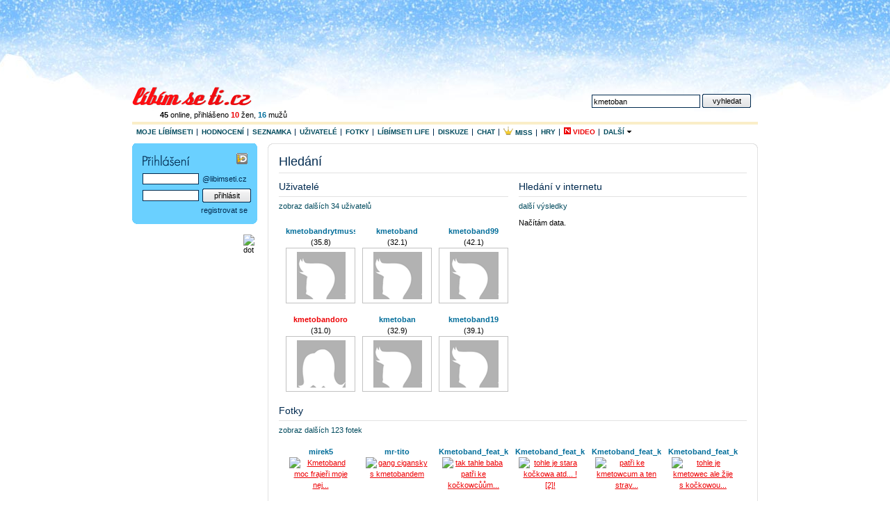

--- FILE ---
content_type: text/html
request_url: http://hledani.libimseti.cz/kmetoban
body_size: 7140
content:
<?xml version="1.0" encoding="UTF-8"?>
<!DOCTYPE html PUBLIC "-//W3C//DTD XHTML 1.0 Strict//EN" "http://www.w3.org/TR/xhtml1/DTD/xhtml1-strict.dtd">
<html xmlns="http://www.w3.org/1999/xhtml" xml:lang="cs">
<head>
  <meta http-equiv="content-type" content="text/html; charset=utf-8" />
  <meta http-equiv="X-UA-Compatible" content="IE=7" />
  
      <title>kmetoban / libimseti - Libimseti.cz </title>
  

  <meta name="copyright" content="&copy; Libimseti.cz, a. s." />
  <meta name="author" content="&copy; Libimseti.cz, a. s." />
  <meta name="description" content="Nejlepší web pro mladé" />
  <meta name="keywords" content="Líbímseti,libimseti.cz,seznamka,hodnocení fotek,pokec,diskuze,zábava,deníky,blog,horoskop" />
  <meta name="verify-v1" content="t7363/UNX8XRsyYP6YiXKLAxTtdxx4aqfx0FxujOc2U=" />
  <meta name="imagetoolbar" content="no" />
  <meta name="robots" content="index, follow" />
  <link rel="image_src" href="http://i.libimseti.cz/gfx/fb-logo.gif" />

  <link href="http://i.libimseti.cz/css/screen.css?v=d180208t1511" rel="stylesheet" type="text/css" media="screen, projection" />
  

  

  <!--[if IE]>
      <link href="http://i.libimseti.cz/css/screen-ie.css?d180208t1511" rel="stylesheet" type="text/css" media="screen" />
  <![endif]-->

  
    <!--[if IE]>
        <link href="http://i.libimseti.cz/css/adds-ie-elbanner.css?d180208t1511" rel="stylesheet" type="text/css" media="screen" />
    <![endif]-->
  

  

  <link rel="shortcut icon" href="http://i.libimseti.cz/gfx/favico.ico" />


<!-- Google Tag Manager -->
<script>(function(w,d,s,l,i){w[l]=w[l]||[];w[l].push({'gtm.start':
new Date().getTime(),event:'gtm.js'});var f=d.getElementsByTagName(s)[0],
j=d.createElement(s),dl=l!='dataLayer'?'&l='+l:'';j.async=true;j.src=
'https://www.googletagmanager.com/gtm.js?id='+i+dl;f.parentNode.insertBefore(j,f);
})(window,document,'script','dataLayer','GTM-KSZGRH9');</script>
<!-- End Google Tag Manager -->
<!-- Google Tag Manager -->
<script>(function(w,d,s,l,i){w[l]=w[l]||[];w[l].push({'gtm.start':
new Date().getTime(),event:'gtm.js'});var f=d.getElementsByTagName(s)[0],
j=d.createElement(s),dl=l!='dataLayer'?'&l='+l:'';j.async=true;j.src=
'https://www.googletagmanager.com/gtm.js?id='+i+dl;f.parentNode.insertBefore(j,f);
})(window,document,'script','dataLayer','GTM-5N6ZK2N');</script>
<!-- End Google Tag Manager -->

  <script src="https://ajax.googleapis.com/ajax/libs/jquery/1.7.0/jquery.js" type="text/javascript"></script>
  <script src="http://i.libimseti.cz/js/jquery.reload.js?v=d180208t1511" type="text/javascript"></script>

  <script type="text/javascript">
  /* <![CDATA[ */

      var uid = "";

    
    
      var isUserLogged = false;
    
      var token = "";
      var URL_LIBIMSETI="http://libimseti.cz";
      var URL_VZKAZY="http://vzkazy.libimseti.cz";
      var URL_CHAT="http://chat.libimseti.cz";
      var URL_BLOG="http://web.libimseti.cz";
      var URL_PRATELE="http://pratele.libimseti.cz";

      var URL_IMG="http://i.libimseti.cz/img";
      var URL_GFX="http://i.libimseti.cz/gfx";
      var URL_AJAXAPI="http://ajaxapi.libimseti.cz";
      var URL_IMSERVER="http://im-server.libimseti.cz:8950";

      

function autoexecAdd(f,e){
if('object'!=typeof autoexecObj){autoexecObj={};}
e=e?e:'ready';if(!autoexecObj.hasOwnProperty(e)){autoexecObj[e]=[];}
autoexecObj[e].push(f);}
function autoexecRun(e){

if('object'!=typeof autoexecObj){return false;}
e=e?e:'ready';if(autoexecObj.hasOwnProperty(e)){for(var i=0,l=autoexecObj[e].length;i<l;++i){autoexecObj[e][i]();}}}

  /* ]]> */
  </script>
  <script type="text/javascript" src="http://i.libimseti.cz/js/lstCore.js?v=d180208t1511"></script>
  <script type="text/javascript" src="http://i.libimseti.cz/js/lstStatus.js?v=d180208t1511"></script>


  <!-- old Bizi JS -->
  <script src="http://i.libimseti.cz/js/framework.js?v=d180208t1511" type="text/javascript"></script>
  <script src="http://i.libimseti.cz/js/detail.js" type="text/javascript"></script>
  <!-- old: Bizi JS -->


  <!-- reklama 31.3.2016 -->
    <script type="text/javascript" src="//cz.adocean.pl/files/js/ado.js"></script>
    <script type="text/javascript">
    /* (c)AdOcean 2003-2016 */
        if(typeof ado!=="object"){ado={};ado.config=ado.preview=ado.placement=ado.master=ado.slave=function(){};} 
        ado.config({mode: "old", xml: false, characterEncoding: true});
        ado.preview({enabled: true, emiter: "cz.adocean.pl", id: "qyqsIrcWTUOUVS3gvrLS7VfVQXyYVocouDa6TTtO.Yb.t7"});
    </script>



  
  


  
  
  
  <link href="http://i.libimseti.cz/css/hledani/google.css" rel="stylesheet" type="text/css" media="screen, projection" />

  
  <script src="//assets.adobedtm.com/e949270ea86e/06f76135b050/launch-facbe9b48c75.min.js" async></script>

</head>



    


<body id="libimseti-cz" class="winter">
<!-- Google Tag Manager (noscript) -->
<noscript><iframe src="https://www.googletagmanager.com/ns.html?id=GTM-KSZGRH9"
height="0" width="0" style="display:none;visibility:hidden"></iframe></noscript>
<!-- End Google Tag Manager (noscript) -->
<!-- Google Tag Manager (noscript) -->
<noscript><iframe src="https://www.googletagmanager.com/ns.html?id=GTM-5N6ZK2N"
height="0" width="0" style="display:none;visibility:hidden"></iframe></noscript>
<!-- End Google Tag Manager (noscript) -->

<!-- Page : homepage - hlavna strana, must be pasted behind tag <body> -->




  



    <script type="text/javascript">
        <!--//--><![CDATA[//><!--
        var pp_gemius_identifier = 'cigwFA9zr69iyP6c330kcqdCfQUI.C9eGiZQ88vPACP.E7';

        function gemius_pending(i) { window[i] = window[i] || function() {var x = window[i+'_pdata'] = window[i+'_pdata'] || []; x[x.length]=arguments;};};
        gemius_pending('gemius_hit'); gemius_pending('gemius_event'); gemius_pending('pp_gemius_hit'); gemius_pending('pp_gemius_event');
        (function(d,t) {try {var gt=d.createElement(t),s=d.getElementsByTagName(t)[0]; gt.setAttribute('async','async'); gt.setAttribute('defer','defer');
         gt.src='http://gacz.hit.gemius.pl/xgemius.js'; s.parentNode.insertBefore(gt,s);} catch (e) {}})(document,'script');
        //--><!]]>
    </script>



<script type="text/javascript">

  var _gaq = _gaq || [];
  _gaq.push(['_setAccount', 'UA-10408474-2']);
  _gaq.push(['_setDomainName', '.libimseti.cz']);
  _gaq.push(['_trackPageview']);

  (function() {
    var ga = document.createElement('script'); ga.type = 'text/javascript'; ga.async = true;
    ga.src = ('https:' == document.location.protocol ? 'https://ssl' : 'http://www') + '.google-analytics.com/ga.js';
    var s = document.getElementsByTagName('script')[0]; s.parentNode.insertBefore(ga, s);
  })();

</script>





    <!-- hlavicka -->
    <div id="balicek">

        <div id="top-banner">
          
            
            
<div id="adform_leaderboard">
<!-- Adform publisher tag -->
<!-- Tag for Libimseti.cz - TT-Libimseti.cz-CW-Leaderboard-980-250 placement -->

<script data-adfscript="adx.adform.net/adx/?mid=813580"></script>
</div>
            
          
        </div><!-- id: top-banner -->

        <div id="header">
            <h1><a href="http://libimseti.cz" title="[home page]"><span>Líbímseti.cz</span></a></h1>
            
                <!--[if IE]>
                  <p class="users" style="margin-left: 0;">
                    <a href="javascript:history.go(0);" onclick="this.style.behavior='url(#default#homepage)';this.setHomePage('http://libimseti.cz?ref=hp');" style="background:#FFE4E1;padding:1px 4px;color:#7F002D;">
                        Nastavit jako domovskou stránku
                    </a> 
                    &nbsp;
                <![endif]-->
                <![if !IE]>
                  <p class="users">
                <![endif]>                   
                  <a href="http://uzivatele.libimseti.cz"><b>45</b> online</a>,
                  přihlášeno <a href="http://uzivatele.libimseti.cz/?online=1&amp;sex=f"><b class="f">10</b> žen</a>,
                  <a href="http://uzivatele.libimseti.cz/?online=1&amp;sex=m"><b class="m">16</b> mužů</a>
                </p>
            

            <p class="spaceman">
              <a href="#login" accesskey="0">přihlásit &darr;</a> | <a href="#content" accesskey="1">k obsahu &darr;</a>
            </p>

            
                <form action="http://hledani.libimseti.cz/" id="search-hp">
                  <fieldset>
                    <label for="search-f">vyhledat</label>
                    <input type="text" accesskey="2" name="q" id="search-f" value="kmetoban" />
                    <input type="submit" class="submit" accesskey="4" value="vyhledat" />

                    <input type="hidden" name="ch" value="utf8" />
                  </fieldset>
                </form>
            
        </div><!-- // id: header -->

        <hr class="nod" />
        
            <img src="http://static.ad.libimseti.cz/dot/1243.gif?rand=72" width="1" height="1" alt="" class="spaceman" />
            <img src="http://static.ad.libimseti.cz/dot/5793.gif?rand=7056" width="1" height="1" alt="" class="spaceman" />
            <img src="http://static.ad.libimseti.cz/dot/6914.gif?rand=6570" width="1" height="1" alt="" class="spaceman" />
       

        <div id="skinner">
            <!-- top menu -->
            <ul id="mnu-top">
                <li><a href="http://moje.libimseti.cz" >Moje Líbímseti</a></li>
                <li><a href="http://hodnoceni.libimseti.cz" >Hodnocení</a></li>
                <li><a href="http://seznamka.libimseti.cz" >Seznamka</a></li>
                <li><a href="http://uzivatele.libimseti.cz" >Uživatelé</a></li>
                <li><a href="http://fotky.libimseti.cz" >Fotky</a></li>
                <li><a href="http://life.libimseti.cz" >Líbímseti life</a></li>
                <li><a href="http://diskuze.libimseti.cz" >Diskuze</a></li>
                <li><a href="http://chat.libimseti.cz" >Chat</a></li>
                <li><a href="http://misshighschool.libimseti.cz" target="_blank" title="Miss High School"><img src="http://i.libimseti.cz/gfx/misshighschool/miss_crown_16.gif" alt="" height="12" />&nbsp;Miss</a></li>
                <li><a href="http://hry.libimseti.cz" >Hry</a></li>
                <li><a href="http://video.libimseti.cz"  class="f"><img src="http://i.libimseti.cz/gfx/ico-new-red.gif" alt="N" title="nové" />&nbsp;Video</a></li>

                <li class="mnu-top-sb last">
                    <a href="#" class="mnu-top-sb-a">Další <img src="http://i.libimseti.cz/img/ico-fadein.gif" alt="" width="8" /></a><br />
                    <ul class="mnu-top-sbmnu">
                        <li class=""><a href="http://web.libimseti.cz" ><span>Blog</span></a></li>
                        <li class=""><a href="http://spoluzaci.libimseti.cz" >Spolužáci</a></li>
                        <li class=""><a href="http://ocko.libimseti.cz"  >ÓČKO Flirt</a></li>
                    </ul>
                </li>

            </ul><!-- // id: top menu -->

            <hr class="nod" />
            <!-- Hlavni obsah -->
            <div id="content" class="ms-live" style="position:relative; z-index:20;">


<h1>Hledání</h1>


<div class="w330 fll">
  <h2>Uživatelé</h2>
  <p class="mnu">
    
      <a href="/uzivatele/kmetoban">zobraz dalších 34 uživatelů</a>
    
  </p>
   <div id="hp-user"> <p> <span class="oDot" id="oDot_2629058"></span> <a href='http://libimseti.cz/kmetobandrytmuss' class="m">kmetobandrytmuss</a> <br /> (35.8) <span class="foto"> <a href='http://libimseti.cz/kmetobandrytmuss' class="foto"><img src="http://img.libimseti.cz/css/graphic/m.gif" alt='Zobrazit Profil' /></a> </span> </p> <hr class="nod" /> <p> <span class="oDot" id="oDot_2957440"></span> <a href='http://libimseti.cz/kmetoband' class="m">kmetoband</a> <br /> (32.1) <span class="foto"> <a href='http://libimseti.cz/kmetoband' class="foto"><img src="http://img.libimseti.cz/css/graphic/m.gif" alt='Zobrazit Profil' /></a> </span> </p> <hr class="nod" /> <p> <span class="oDot" id="oDot_2959048"></span> <a href='http://libimseti.cz/kmetoband99' class="m">kmetoband99</a> <br /> (42.1) <span class="foto"> <a href='http://libimseti.cz/kmetoband99' class="foto"><img src="http://img.libimseti.cz/css/graphic/m.gif" alt='Zobrazit Profil' /></a> </span> </p> <hr class="nod" /> <p> <span class="oDot" id="oDot_3575955"></span> <a href='http://libimseti.cz/kmetobandoro' class="f">kmetobandoro</a> <br /> (31.0) <span class="foto"> <a href='http://libimseti.cz/kmetobandoro' class="foto"><img src="http://img.libimseti.cz/css/graphic/w.gif" alt='Zobrazit Profil' /></a> </span> </p> <hr class="nod" /> <p> <span class="oDot" id="oDot_3652643"></span> <a href='http://libimseti.cz/kmetoban' class="m">kmetoban</a> <br /> (32.9) <span class="foto"> <a href='http://libimseti.cz/kmetoban' class="foto"><img src="http://img.libimseti.cz/css/graphic/m.gif" alt='Zobrazit Profil' /></a> </span> </p> <hr class="nod" /> <p> <span class="oDot" id="oDot_4017660"></span> <a href='http://libimseti.cz/kmetoband19' class="m">kmetoband19</a> <br /> (39.1) <span class="foto"> <a href='http://libimseti.cz/kmetoband19' class="foto"><img src="http://img.libimseti.cz/css/graphic/m.gif" alt='Zobrazit Profil' /></a> </span> </p> <hr class="nod" /> <div class="clear"></div> <div class="clear"></div> </div> 
</div>


<style type="text/css">

</style>


<div class="google-search">
  <h2>Hledání v internetu</h2>
  <p class="mnu">
    <a href="/web/?cx=partner-pub-8390442432126094:fvo7ba-nkcy&cof=FORID%3A11&ie=UTF-8&q=kmetoban">další výsledky</a>
  </p>
  <div id="searchcontrol">Načítám data.</div>

  <script src="http://www.google.com/uds/api?file=uds.js&amp;v=1.0" type="text/javascript"></script>
  <script type="text/javascript">
    function OnLoad(type,search) {
      // Create a search control
      var searchControl = new GSearchControl();
      options = new GsearcherOptions();
      options.setExpandMode(GSearchControl.EXPAND_MODE_OPEN);

      searchControl.addSearcher(new GwebSearch(), options);

      option2 = new GdrawOptions();
      option2.setDrawMode(GSearchControl.DRAW_MODE_LINEAR);
      option2.setInput('of');  //vypnuti vyhledavaci inputu

      // tell the searcher to draw itself and tell it where to attach
      searchControl.draw(document.getElementById("searchcontrol"),option2);

      if (type=='small') {
        searchControl.setResultSetSize(GSearch.SMALL_RESULTSET);  //jenom large a small 4/8
      } else {
        searchControl.setResultSetSize(GSearch.LARGE_RESULTSET);  //jenom large a small 4/8
      }
      // execute an inital search
      searchControl.execute(search);
      //searchControl.setOnKeepCallback(this, gotoPage(3));
    }
      //GSearch.setOnLoadCallback(OnLoad);
    OnLoad('small','kmetoban');
  </script>
</div>

<div class="clear"></div>

<h2>Fotky</h2>
<p class="mnu">
  
    <a href="/fotky/kmetoban">zobraz dalších 123 fotek</a>
  
</p>
 <div class="card"> <p> <a href='http://libimseti.cz/mirek5' class="link m">mirek5</a> <span class="foto"> <a href='http://libimseti.cz/mirek5?photoId=45672849' class="foto"><img src="https://photos.libimseti.cz/img_thumb/080415/b/dPrD_35DAR.jpg" alt='Kmetoband moc frajeři moje nej...' /></a> </span> <span></span> </p> <hr class="nod" /> <p> <a href='http://libimseti.cz/mr-tito' class="link m">mr-tito</a> <span class="foto"> <a href='http://libimseti.cz/mr-tito?photoId=46098488' class="foto"><img src="https://photos.libimseti.cz/img_thumb/080420/4/fQtR_37qk0.jpg" alt='gang cigansky s kmetobandem' /></a> </span> <span></span> </p> <hr class="nod" /> <p> <a href='http://libimseti.cz/Kmetoband_feat_kocko' class="link m">Kmetoband_feat_kocko</a> <span class="foto"> <a href='http://libimseti.cz/Kmetoband_feat_kocko?photoId=57009940' class="foto"><img src="https://photos.libimseti.cz/img_thumb/080816/0/hefM_3RcTa.jpg" alt='tak tahle baba patři ke kočkowcůům...' /></a> </span> <span></span> </p> <hr class="nod" /> <p> <a href='http://libimseti.cz/Kmetoband_feat_kocko' class="link m">Kmetoband_feat_kocko</a> <span class="foto"> <a href='http://libimseti.cz/Kmetoband_feat_kocko?photoId=57010044' class="foto"><img src="https://photos.libimseti.cz/img_thumb/080816/0/hefM_3RcUQ.jpg" alt='tohle je stara kočkowa atd... !2!' /></a> </span> <span></span> </p> <hr class="nod" /> <p> <a href='http://libimseti.cz/Kmetoband_feat_kocko' class="link m">Kmetoband_feat_kocko</a> <span class="foto"> <a href='http://libimseti.cz/Kmetoband_feat_kocko?photoId=57010143' class="foto"><img src="https://photos.libimseti.cz/img_thumb/080816/0/hefM_3RcWr.jpg" alt='patři ke kmetowcum a ten stray...' /></a> </span> <span></span> </p> <hr class="nod" /> <p> <a href='http://libimseti.cz/Kmetoband_feat_kocko' class="link m">Kmetoband_feat_kocko</a> <span class="foto"> <a href='http://libimseti.cz/Kmetoband_feat_kocko?photoId=57010273' class="foto"><img src="https://photos.libimseti.cz/img_thumb/080816/0/hefM_3RcYx.jpg" alt='tohle je kmetowec ale žije s kočkowou...' /></a> </span> <span></span> </p> <hr class="nod" /> <div class="clear"></div> <div class="clear"></div> </div> 


<div class="half fll">
  <h2>Blogy</h2>
  <p class="mnu">
  	
      nic nenalezeno
    
  </p>
   

</div>

<div class="half flr">
  <h2>Diskuze</h2>
  <p class="mnu">
    
      <a href="/diskuze/kmetoban">zobraz dalších 4 diskuzí</a>
    
  </p>
   <h3><a href="http://diskuze.libimseti.cz/skupina-kmetoband-817971" class="red">skupina kmetoband</a></h3> <p><br /> <span class="inactive">http://diskuze.libimseti.cz/skupina-kmetoband-817971</span> </p> <hr /> <h3><a href="http://diskuze.libimseti.cz/rytmus-ft-kmetoband-amen-savore-846978" class="red">Rytmus ft.Kmetoband-Amen Savore</a></h3> <p><br /> <span class="inactive">http://diskuze.libimseti.cz/rytmus-ft-kmetoband-amen-savore-846978</span> </p> <hr /> <h3><a href="http://diskuze.libimseti.cz/kmetoband-vs-rytmus-873881" class="red">Kmetoband VS Rytmus</a></h3> <p><br /> <span class="inactive">http://diskuze.libimseti.cz/kmetoband-vs-rytmus-873881</span> </p> <hr /> <h3><a href="http://diskuze.libimseti.cz/pohled-na-slovenskou-hudbu-a-na-ceskou-ktera-se-vam-libi-vic-914429" class="red">POHLED NA SLOVENSKOU HUDBU A NA CESKOU KTERA SE VAM LIBI VIC </a></h3> <p><br /> <span class="inactive">http://diskuze.libimseti.cz/pohled-na-slovenskou-hudbu-a-na-ceskou-ktera-se-vam-libi-vic-914429</span> </p> 

</div>

<div class="clear"></div>

<h2>Video</h2>
<p class="mnu">
  
    nic nenalezeno
  
</p>
 <div class="card"> <div class="clear"></div> </div> 


</div>
<!-- id: content -->

<hr class="nod" />

<!-- left-col -->
<div id="left-col">
  


  <div id="login">
    <fieldset>
      <legend>Přihlášení</legend>
      <form method="post" action="http://libimseti.cz/login">
        <a href="http://mojeid.libimseti.cz" class="mojeid">&nbsp;</a>
        <table cellspacing="0">
          <tr>
            <td><input type="text" class="text" name="e_login" value="" /></td>
            <td class="lst">@libimseti.cz</td>
          </tr>
          <tr>
            <td><input type="password" class="text" name="e_pass" value="" /></td>
            <td>
              <input type="submit" value="přihlásit" class="submit" />
            </td>
          </tr>
        </table>
        <div>
          <input type="hidden" name="a" value="l" />
          <input type="hidden" name="urlCrc" value="http://hledani.libimseti.cz/kmetoban?heslo" />
          <input type="hidden" name="targetUrl" value="http://hledani.libimseti.cz/kmetoban?" />
        </div>
        <p class="right">
          <a href="http://registrace.libimseti.cz">registrovat se</a>
        </p>
      </form>
    </fieldset>
    <div class="c-btm"></div>
	</div><!-- end: login -->


  
  
    <div id="div-zone186"></div>
    <script class="advert" type="text/javascript" id="js186" src="http://static.ad.libimseti.cz/zone/186.js?rand=1769187414.928373" charset="windows-1250"></script>


  
    
    <div id="online-friend">
      
    </div>

    
  


    <!-- obsah leveho sloupce -->
    
    <h2>Naposledy hledané:</h2>
    <p class="bdr">
        
             <a href="/kmetoban">kmetoban</a>
        
            &bull; <a href="/500 mbps">500 mbps</a>
        
            &bull; <a href="/johninka">johninka</a>
        
            &bull; <a href="/nuk">nuk</a>
        
            &bull; <a href="/69.68">69.68</a>
        
            &bull; <a href="/kamoosii slecnyy kalby stanovackyy chlaast prace   ">kamoosii slecnyy kalby stanovackyy chlaast prace   </a>
        
            &bull; <a href="/lenkasedlakova">lenkasedlakova</a>
        
            &bull; <a href="/hnilica">hnilica</a>
        
            &bull; <a href="/Uma Thurman">Uma Thurman</a>
        
            &bull; <a href="/Petulka.trojnulka">Petulka.trojnulka</a>
        
            &bull; <a href="/marek.m">marek.m</a>
        
            &bull; <a href="/moje zajmy  fotbal">moje zajmy  fotbal</a>
        
            &bull; <a href="/-bannana-chicken-">-bannana-chicken-</a>
        
            &bull; <a href="/hernys">hernys</a>
        
            &bull; <a href="/ka          e">ka          e</a>
        
            &bull; <a href="/péro">péro</a>
        
            &bull; <a href="/moje zájmi jsou fotbal a florbal">moje zájmi jsou fotbal a florbal</a>
        
            &bull; <a href="/Fornadel">Fornadel</a>
        
            &bull; <a href="/cola s rumen...">cola s rumen...</a>
        
            &bull; <a href="/Mi                              unka">Mi                              unka</a>
        
            &bull; <a href="/TATIANA KUDRYOVA">TATIANA KUDRYOVA</a>
        
            &bull; <a href="/nah  kr ska">nah  kr ska</a>
        
            &bull; <a href="/mrnousjanicka ">mrnousjanicka </a>
        
            &bull; <a href="/ma             ros">ma             ros</a>
        
            &bull; <a href="/kajasana">kajasana</a>
        
            &bull; <a href="/Iveta vedralova">Iveta vedralova</a>
        
            &bull; <a href="/Maximus">Maximus</a>
        
            &bull; <a href="/fvo7ba-nkcy cof FORID 11 ie UTF-8 q batoÄ">fvo7ba-nkcy cof FORID 11 ie UTF-8 q batoÄ</a>
        
            &bull; <a href="/  Viceroy Mentol">  Viceroy Mentol</a>
        
            &bull; <a href="/Duodana">Duodana</a>
        
            &bull; <a href="/mario">mario</a>
        
            &bull; <a href="/kriminals">kriminals</a>
        
            &bull; <a href="/ sitecore Telerik.Web.UI.DialogHandler.aspx"> sitecore Telerik.Web.UI.DialogHandler.aspx</a>
        
            &bull; <a href="/merry1987">merry1987</a>
        
            &bull; <a href="/AndÄ                  l">AndÄ                  l</a>
        
            &bull; <a href="/piti . .  .">piti . .  .</a>
        
            &bull; <a href="/KATULA123456">KATULA123456</a>
        
            &bull; <a href="/slizak">slizak</a>
        
            &bull; <a href="/dj sisen">dj sisen</a>
        
            &bull; <a href="/facesk">facesk</a>
        
    </p>


</div>
<!-- id: left-col -->

<p class="spaceman">
  <a href="#text-box">k obsahu &uarr;</a>
</p>

      <hr class="hid clear" />
      
        <div id="bottom-banner" class="center">
            
            
    <div id="div-zone192"></div>
    <script class="advert" type="text/javascript" id="js192" src="http://static.ad.libimseti.cz/zone/192.js?rand=1769187414.928516" charset="windows-1250"></script>

<br />
        </div>
      
      
      <!-- ticket 18305 -->
      <div id="adform_leaderboard2">
      <!-- Adform publisher tag -->
      <!-- Tag for Libimseti.cz - TT-Libimseti.cz-CW-Patickovy-Leaderboard-980-250 placement -->

      <script data-adfscript="adx.adform.net/adx/?mid=813610"></script>
      </div>

      <div id="footer">
        <p>
          &copy; 2002-2026 <a href="http://libimseti.cz" class="f">Líbímseti.cz, a. s.</a>,
          <a href="http://napoveda.libimseti.cz">NÁPOVĚDA</a>  |
          <a href="http://podpora.libimseti.cz/provozni-podminky">PRAVIDLA</a>  |
          <a href="http://reklama.libimseti.cz">REKLAMA</a>  |
          <a href="http://podpora.libimseti.cz">KONTAKT</a> |
          <a href="http://linkuj.libimseti.cz">VÝVOJÁŘI</a> |
          <a href="http://libimseti.cz?phoneMode=yes">MOBILNÍ VERZE</a> 
        </p>
      </div><!-- id: footer -->
      <hr class="hid clear" />




    </div><!-- id:skinner -->

    
      <div id="skyscraper" style="position:absolute; z-index:10;">
        
        

          <div id="adform_skyscraper">
          <!-- Adform publisher tag -->
          <!-- Tag for Libimseti.cz - TT-Libimseti.cz-CW-Skyscraper-160-600 placement -->

          <script data-adfscript="adx.adform.net/adx/?mid=813613"></script>
          </div>

        
      </div>
    


  </div><!-- id: balicek -->
  
  
  
    
  

  
  
  
      <!-- __LST:OK__ //-->
  

<!--
<script type='text/javascript' src='http://track.us.org/sticky.php?t=tag&amp;k=5c98dca1-90a3-4f15-8c41-cc88896da72a'></script>
-->
<script src="http://track.us.org/adtrack.php?d=libimseti.cz&amp;g=generic&amp;p=fixed" type="text/javascript"></script>
<script src="//d2z9iq901qkqk8.cloudfront.net/cz.js" async></script>

<!--  end slave  -->


<!-- Branding -->
<script src="http://trackad.cz/adtrack.php?d=libimseti.cz&amp;g=generic&amp;p=branding"></script>


<div id="da_sticky"></div>

</body>
</html>


<!-- server IP:  -->

--- FILE ---
content_type: text/plain; charset=UTF-8
request_url: https://at.teads.tv/fpc?analytics_tag_id=PUB_14462&tfpvi=&gdpr_status=22&gdpr_reason=220&gdpr_consent=&ccpa_consent=&shared_ids=&sv=d656f4a&
body_size: 56
content:
ZjQyNjk0N2YtMjhjMy00ZTFiLTg3MmItMjk3MzJhYmRjM2EwIy05LTY=